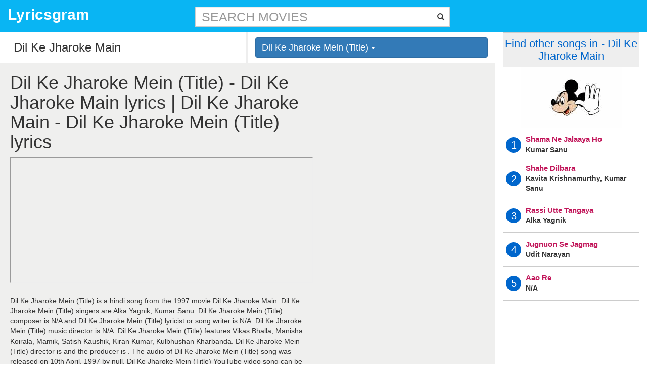

--- FILE ---
content_type: text/html; charset=UTF-8
request_url: http://www.lyricsgram.com/song/dil-ke-jharoke-mein--title-9293
body_size: 10734
content:
<!DOCTYPE html><html lang="en"><head><meta charset="utf-8"/>
<script>var __ezHttpConsent={setByCat:function(src,tagType,attributes,category,force,customSetScriptFn=null){var setScript=function(){if(force||window.ezTcfConsent[category]){if(typeof customSetScriptFn==='function'){customSetScriptFn();}else{var scriptElement=document.createElement(tagType);scriptElement.src=src;attributes.forEach(function(attr){for(var key in attr){if(attr.hasOwnProperty(key)){scriptElement.setAttribute(key,attr[key]);}}});var firstScript=document.getElementsByTagName(tagType)[0];firstScript.parentNode.insertBefore(scriptElement,firstScript);}}};if(force||(window.ezTcfConsent&&window.ezTcfConsent.loaded)){setScript();}else if(typeof getEzConsentData==="function"){getEzConsentData().then(function(ezTcfConsent){if(ezTcfConsent&&ezTcfConsent.loaded){setScript();}else{console.error("cannot get ez consent data");force=true;setScript();}});}else{force=true;setScript();console.error("getEzConsentData is not a function");}},};</script>
<script>var ezTcfConsent=window.ezTcfConsent?window.ezTcfConsent:{loaded:false,store_info:false,develop_and_improve_services:false,measure_ad_performance:false,measure_content_performance:false,select_basic_ads:false,create_ad_profile:false,select_personalized_ads:false,create_content_profile:false,select_personalized_content:false,understand_audiences:false,use_limited_data_to_select_content:false,};function getEzConsentData(){return new Promise(function(resolve){document.addEventListener("ezConsentEvent",function(event){var ezTcfConsent=event.detail.ezTcfConsent;resolve(ezTcfConsent);});});}</script>
<script>if(typeof _setEzCookies!=='function'){function _setEzCookies(ezConsentData){var cookies=window.ezCookieQueue;for(var i=0;i<cookies.length;i++){var cookie=cookies[i];if(ezConsentData&&ezConsentData.loaded&&ezConsentData[cookie.tcfCategory]){document.cookie=cookie.name+"="+cookie.value;}}}}
window.ezCookieQueue=window.ezCookieQueue||[];if(typeof addEzCookies!=='function'){function addEzCookies(arr){window.ezCookieQueue=[...window.ezCookieQueue,...arr];}}
addEzCookies([{name:"ezoab_198686",value:"mod138; Path=/; Domain=lyricsgram.com; Max-Age=7200",tcfCategory:"store_info",isEzoic:"true",},{name:"ezosuibasgeneris-1",value:"1928c76c-c363-4641-53aa-3e45dedc7769; Path=/; Domain=lyricsgram.com; Expires=Thu, 12 Nov 2026 07:24:10 UTC; Secure; SameSite=None",tcfCategory:"understand_audiences",isEzoic:"true",}]);if(window.ezTcfConsent&&window.ezTcfConsent.loaded){_setEzCookies(window.ezTcfConsent);}else if(typeof getEzConsentData==="function"){getEzConsentData().then(function(ezTcfConsent){if(ezTcfConsent&&ezTcfConsent.loaded){_setEzCookies(window.ezTcfConsent);}else{console.error("cannot get ez consent data");_setEzCookies(window.ezTcfConsent);}});}else{console.error("getEzConsentData is not a function");_setEzCookies(window.ezTcfConsent);}</script><script type="text/javascript" data-ezscrex='false' data-cfasync='false'>window._ezaq = Object.assign({"edge_cache_status":12,"edge_response_time":948,"url":"http://www.lyricsgram.com/song/dil-ke-jharoke-mein--title-9293"}, typeof window._ezaq !== "undefined" ? window._ezaq : {});</script><script type="text/javascript" data-ezscrex='false' data-cfasync='false'>window._ezaq = Object.assign({"ab_test_id":"mod138"}, typeof window._ezaq !== "undefined" ? window._ezaq : {});window.__ez=window.__ez||{};window.__ez.tf={"TTDAuction":"true"};</script><script type="text/javascript" data-ezscrex='false' data-cfasync='false'>window.ezDisableAds = true;</script>
<script data-ezscrex='false' data-cfasync='false' data-pagespeed-no-defer>var __ez=__ez||{};__ez.stms=Date.now();__ez.evt={};__ez.script={};__ez.ck=__ez.ck||{};__ez.template={};__ez.template.isOrig=true;__ez.queue=__ez.queue||function(){var e=0,i=0,t=[],n=!1,o=[],r=[],s=!0,a=function(e,i,n,o,r,s,a){var l=arguments.length>7&&void 0!==arguments[7]?arguments[7]:window,d=this;this.name=e,this.funcName=i,this.parameters=null===n?null:w(n)?n:[n],this.isBlock=o,this.blockedBy=r,this.deleteWhenComplete=s,this.isError=!1,this.isComplete=!1,this.isInitialized=!1,this.proceedIfError=a,this.fWindow=l,this.isTimeDelay=!1,this.process=function(){f("... func = "+e),d.isInitialized=!0,d.isComplete=!0,f("... func.apply: "+e);var i=d.funcName.split("."),n=null,o=this.fWindow||window;i.length>3||(n=3===i.length?o[i[0]][i[1]][i[2]]:2===i.length?o[i[0]][i[1]]:o[d.funcName]),null!=n&&n.apply(null,this.parameters),!0===d.deleteWhenComplete&&delete t[e],!0===d.isBlock&&(f("----- F'D: "+d.name),m())}},l=function(e,i,t,n,o,r,s){var a=arguments.length>7&&void 0!==arguments[7]?arguments[7]:window,l=this;this.name=e,this.path=i,this.async=o,this.defer=r,this.isBlock=t,this.blockedBy=n,this.isInitialized=!1,this.isError=!1,this.isComplete=!1,this.proceedIfError=s,this.fWindow=a,this.isTimeDelay=!1,this.isPath=function(e){return"/"===e[0]&&"/"!==e[1]},this.getSrc=function(e){return void 0!==window.__ezScriptHost&&this.isPath(e)&&"banger.js"!==this.name?window.__ezScriptHost+e:e},this.process=function(){l.isInitialized=!0,f("... file = "+e);var i=this.fWindow?this.fWindow.document:document,t=i.createElement("script");t.src=this.getSrc(this.path),!0===o?t.async=!0:!0===r&&(t.defer=!0),t.onerror=function(){var e={url:window.location.href,name:l.name,path:l.path,user_agent:window.navigator.userAgent};"undefined"!=typeof _ezaq&&(e.pageview_id=_ezaq.page_view_id);var i=encodeURIComponent(JSON.stringify(e)),t=new XMLHttpRequest;t.open("GET","//g.ezoic.net/ezqlog?d="+i,!0),t.send(),f("----- ERR'D: "+l.name),l.isError=!0,!0===l.isBlock&&m()},t.onreadystatechange=t.onload=function(){var e=t.readyState;f("----- F'D: "+l.name),e&&!/loaded|complete/.test(e)||(l.isComplete=!0,!0===l.isBlock&&m())},i.getElementsByTagName("head")[0].appendChild(t)}},d=function(e,i){this.name=e,this.path="",this.async=!1,this.defer=!1,this.isBlock=!1,this.blockedBy=[],this.isInitialized=!0,this.isError=!1,this.isComplete=i,this.proceedIfError=!1,this.isTimeDelay=!1,this.process=function(){}};function c(e,i,n,s,a,d,c,u,f){var m=new l(e,i,n,s,a,d,c,f);!0===u?o[e]=m:r[e]=m,t[e]=m,h(m)}function h(e){!0!==u(e)&&0!=s&&e.process()}function u(e){if(!0===e.isTimeDelay&&!1===n)return f(e.name+" blocked = TIME DELAY!"),!0;if(w(e.blockedBy))for(var i=0;i<e.blockedBy.length;i++){var o=e.blockedBy[i];if(!1===t.hasOwnProperty(o))return f(e.name+" blocked = "+o),!0;if(!0===e.proceedIfError&&!0===t[o].isError)return!1;if(!1===t[o].isComplete)return f(e.name+" blocked = "+o),!0}return!1}function f(e){var i=window.location.href,t=new RegExp("[?&]ezq=([^&#]*)","i").exec(i);"1"===(t?t[1]:null)&&console.debug(e)}function m(){++e>200||(f("let's go"),p(o),p(r))}function p(e){for(var i in e)if(!1!==e.hasOwnProperty(i)){var t=e[i];!0===t.isComplete||u(t)||!0===t.isInitialized||!0===t.isError?!0===t.isError?f(t.name+": error"):!0===t.isComplete?f(t.name+": complete already"):!0===t.isInitialized&&f(t.name+": initialized already"):t.process()}}function w(e){return"[object Array]"==Object.prototype.toString.call(e)}return window.addEventListener("load",(function(){setTimeout((function(){n=!0,f("TDELAY -----"),m()}),5e3)}),!1),{addFile:c,addFileOnce:function(e,i,n,o,r,s,a,l,d){t[e]||c(e,i,n,o,r,s,a,l,d)},addDelayFile:function(e,i){var n=new l(e,i,!1,[],!1,!1,!0);n.isTimeDelay=!0,f(e+" ...  FILE! TDELAY"),r[e]=n,t[e]=n,h(n)},addFunc:function(e,n,s,l,d,c,u,f,m,p){!0===c&&(e=e+"_"+i++);var w=new a(e,n,s,l,d,u,f,p);!0===m?o[e]=w:r[e]=w,t[e]=w,h(w)},addDelayFunc:function(e,i,n){var o=new a(e,i,n,!1,[],!0,!0);o.isTimeDelay=!0,f(e+" ...  FUNCTION! TDELAY"),r[e]=o,t[e]=o,h(o)},items:t,processAll:m,setallowLoad:function(e){s=e},markLoaded:function(e){if(e&&0!==e.length){if(e in t){var i=t[e];!0===i.isComplete?f(i.name+" "+e+": error loaded duplicate"):(i.isComplete=!0,i.isInitialized=!0)}else t[e]=new d(e,!0);f("markLoaded dummyfile: "+t[e].name)}},logWhatsBlocked:function(){for(var e in t)!1!==t.hasOwnProperty(e)&&u(t[e])}}}();__ez.evt.add=function(e,t,n){e.addEventListener?e.addEventListener(t,n,!1):e.attachEvent?e.attachEvent("on"+t,n):e["on"+t]=n()},__ez.evt.remove=function(e,t,n){e.removeEventListener?e.removeEventListener(t,n,!1):e.detachEvent?e.detachEvent("on"+t,n):delete e["on"+t]};__ez.script.add=function(e){var t=document.createElement("script");t.src=e,t.async=!0,t.type="text/javascript",document.getElementsByTagName("head")[0].appendChild(t)};__ez.dot=__ez.dot||{};__ez.queue.addFileOnce('/detroitchicago/boise.js', '/detroitchicago/boise.js?gcb=195-2&cb=5', true, [], true, false, true, false);__ez.queue.addFileOnce('/parsonsmaize/abilene.js', '/parsonsmaize/abilene.js?gcb=195-2&cb=dc112bb7ea', true, [], true, false, true, false);__ez.queue.addFileOnce('/parsonsmaize/mulvane.js', '/parsonsmaize/mulvane.js?gcb=195-2&cb=e75e48eec0', true, ['/parsonsmaize/abilene.js'], true, false, true, false);__ez.queue.addFileOnce('/detroitchicago/birmingham.js', '/detroitchicago/birmingham.js?gcb=195-2&cb=539c47377c', true, ['/parsonsmaize/abilene.js'], true, false, true, false);</script>
<script data-ezscrex="false" type="text/javascript" data-cfasync="false">window._ezaq = Object.assign({"ad_cache_level":0,"adpicker_placement_cnt":0,"ai_placeholder_cache_level":0,"ai_placeholder_placement_cnt":-1,"domain":"lyricsgram.com","domain_id":198686,"ezcache_level":1,"ezcache_skip_code":0,"has_bad_image":0,"has_bad_words":0,"is_sitespeed":0,"lt_cache_level":0,"response_size":37219,"response_size_orig":31366,"response_time_orig":940,"template_id":5,"url":"http://www.lyricsgram.com/song/dil-ke-jharoke-mein--title-9293","word_count":0,"worst_bad_word_level":0}, typeof window._ezaq !== "undefined" ? window._ezaq : {});__ez.queue.markLoaded('ezaqBaseReady');</script>
<script type='text/javascript' data-ezscrex='false' data-cfasync='false'>
window.ezAnalyticsStatic = true;

function analyticsAddScript(script) {
	var ezDynamic = document.createElement('script');
	ezDynamic.type = 'text/javascript';
	ezDynamic.innerHTML = script;
	document.head.appendChild(ezDynamic);
}
function getCookiesWithPrefix() {
    var allCookies = document.cookie.split(';');
    var cookiesWithPrefix = {};

    for (var i = 0; i < allCookies.length; i++) {
        var cookie = allCookies[i].trim();

        for (var j = 0; j < arguments.length; j++) {
            var prefix = arguments[j];
            if (cookie.indexOf(prefix) === 0) {
                var cookieParts = cookie.split('=');
                var cookieName = cookieParts[0];
                var cookieValue = cookieParts.slice(1).join('=');
                cookiesWithPrefix[cookieName] = decodeURIComponent(cookieValue);
                break; // Once matched, no need to check other prefixes
            }
        }
    }

    return cookiesWithPrefix;
}
function productAnalytics() {
	var d = {"pr":[6],"omd5":"4471e6f9ae4ef950f3bde9c6c8f124f1","nar":"risk score"};
	d.u = _ezaq.url;
	d.p = _ezaq.page_view_id;
	d.v = _ezaq.visit_uuid;
	d.ab = _ezaq.ab_test_id;
	d.e = JSON.stringify(_ezaq);
	d.ref = document.referrer;
	d.c = getCookiesWithPrefix('active_template', 'ez', 'lp_');
	if(typeof ez_utmParams !== 'undefined') {
		d.utm = ez_utmParams;
	}

	var dataText = JSON.stringify(d);
	var xhr = new XMLHttpRequest();
	xhr.open('POST','/ezais/analytics?cb=1', true);
	xhr.onload = function () {
		if (xhr.status!=200) {
            return;
		}

        if(document.readyState !== 'loading') {
            analyticsAddScript(xhr.response);
            return;
        }

        var eventFunc = function() {
            if(document.readyState === 'loading') {
                return;
            }
            document.removeEventListener('readystatechange', eventFunc, false);
            analyticsAddScript(xhr.response);
        };

        document.addEventListener('readystatechange', eventFunc, false);
	};
	xhr.setRequestHeader('Content-Type','text/plain');
	xhr.send(dataText);
}
__ez.queue.addFunc("productAnalytics", "productAnalytics", null, true, ['ezaqBaseReady'], false, false, false, true);
</script><base href="http://www.lyricsgram.com/song/dil-ke-jharoke-mein--title-9293"/>
    
    <meta http-equiv="X-UA-Compatible" content="IE=edge"/>
    <meta name="viewport" content="width=device-width, initial-scale=1"/>
    <meta name="description" content=""/>
    <meta name="author" content=""/>
    <title>Dil Ke Jharoke Mein (Title) Lyrics   | Dil Ke Jharoke Mein (Title) Dil Ke Jharoke Main lyrics | lyricsgram.com</title>
   <!-- Bootstrap Core CSS -->
   <link href="/css/bootstrap.min.css" rel="stylesheet"/>
   
   <!-- Custom Fonts -->
   <link href="/css/font-awesome.min.css" rel="stylesheet" type="text/css"/>

 <!-- Custom CSS -->
   <link href="/css/custom.css" rel="stylesheet"/>

   <!-- HTML5 Shim and Respond.js IE8 support of HTML5 elements and media queries -->
   <!-- WARNING: Respond.js doesn't work if you view the page via file:// -->
   <!--[if lt IE 9]>
       <script src="https://oss.maxcdn.com/libs/html5shiv/3.7.0/html5shiv.js"></script>
       <script src="https://oss.maxcdn.com/libs/respond.js/1.4.2/respond.min.js"></script>
   <![endif]-->
   <script async="" src="//pagead2.googlesyndication.com/pagead/js/adsbygoogle.js"></script><link rel='canonical' href='http://www.lyricsgram.com/song/dil-ke-jharoke-mein--title-9293' />
<script type='text/javascript'>
var ezoTemplate = 'orig_site';
var ezouid = '1';
var ezoFormfactor = '1';
</script><script data-ezscrex="false" type='text/javascript'>
var soc_app_id = '0';
var did = 198686;
var ezdomain = 'lyricsgram.com';
var ezoicSearchable = 1;
</script></head>
<body>
    <div id="wrapper">
        <!-- Navigation -->
<nav class="navbar navbar-default navbar-static-top" role="navigation" style="margin-bottom: 0">
	<div class="navbar-header">
			<button type="button" class="navbar-toggle" data-toggle="collapse" data-target=".navbar-collapse">
					<span class="sr-only">Toggle navigation</span>
					<span class="icon-bar"></span>
					<span class="icon-bar"></span>
					<span class="icon-bar"></span>
			</button>
			<a class="navbar-brand" href="/"><div class="logo-title">Lyricsgram</div></a>
	</div>
	<!-- /.navbar-header -->
<div class="sidebar-search col-xs-12 col-sm-5 col-sm-push-2">
<div class="custom-search-form">
<input type="text" class="top-search form-control" placeholder="SEARCH MOVIES"/>
	<span class="glyphicon glyphicon-search"></span>
</div>
<!-- /input-group -->
	</div>
</nav>
        <div class="container">
            <div class="row">
                <div class="col-xs-12 col-sm-8 left-block">
                    <div class="row">
                        <div class="col-xs-12 col-sm-6 grey-right-border">
                            <div id="remote">
                                <input class="typeahead" type="text" placeholder="Type Movie Name..." value="Dil Ke Jharoke Main"/>
                            </div>
                        </div>
                        <div class="col-xs-12 col-sm-6 grey-left-border">
                                                        <div class="dropdown">
                                <button class="btn btn-primary dropdown-toggle" type="button" data-toggle="dropdown">Dil Ke Jharoke Mein (Title)                                <span class="caret"></span></button>
                                <ul class="dropdown-menu">
                                                                        <li><a href="/song/shama-ne-jalaaya-ho-9288">Shama Ne Jalaaya Ho</a></li>
                                                                        <li><a href="/song/shahe-dilbara-9289">Shahe Dilbara</a></li>
                                                                        <li><a href="/song/rassi-utte-tangaya-9290">Rassi Utte Tangaya</a></li>
                                                                        <li><a href="/song/jugnuon-se-jagmag-9291">Jugnuon Se Jagmag</a></li>
                                                                        <li><a href="/song/aao-re-9292">Aao Re</a></li>
                                                                        <li><a href="/song/dil-ke-jharoke-mein--title-9293">Dil Ke Jharoke Mein (Title)</a></li>
                                                                    </ul>
                            </div>
                        </div>
                        <!-- /.col-lg-12 -->
                    </div>
                    <div class="row content-area">

                        <div class="col-sm-8 left-video-section">
                            <div class="row">
                                <h1>Dil Ke Jharoke Mein (Title) - Dil Ke Jharoke Main lyrics | Dil Ke Jharoke Main - Dil Ke Jharoke Mein (Title) lyrics</h1>
                                <div class="video-player">
                                    <iframe width="100%" height="250px" src="https://www.youtube.com/embed/RIwNzuIFjos?rel=0&amp;start=0&amp;end=383"></iframe>
                                </div>
                                <div class="row">
                                    <div class="col-xs-12 song-descr">
                                        Dil Ke Jharoke Mein (Title) is a hindi song from the 1997 movie Dil Ke Jharoke Main. Dil Ke Jharoke Mein (Title) 
                                                                                singers are Alka Yagnik, Kumar Sanu. 
                                        Dil Ke Jharoke Mein (Title) composer is N/A and Dil Ke Jharoke Mein (Title) lyricist or song writer is N/A. Dil Ke Jharoke Mein (Title) music director is N/A. Dil Ke Jharoke Mein (Title) features Vikas Bhalla, Manisha Koirala, Mamik, Satish Kaushik, Kiran Kumar, Kulbhushan Kharbanda. Dil Ke Jharoke Mein (Title) director is  and the producer is . The audio of Dil Ke Jharoke Mein (Title) song was released on 10th April, 1997 by null. Dil Ke Jharoke Mein (Title) YouTube video song can be watched above.
                                        <p></p>
                                    </div>
                                </div>    
                                <div class="video-player-content">       
                                <ins class="adsbygoogle" style="display:block" data-ad-client="ca-pub-2341146918822347" data-ad-slot="9205558990" data-ad-format="auto"></ins>
                                <script>
                                (adsbygoogle = window.adsbygoogle || []).push({});
                                </script>                             	
                                    <ul class="nav nav-tabs" role="tablist">
                                        <li role="presentation" class="active"><a href="http://www.lyricsgram.com/song/dil-ke-jharoke-mein--title-9293" aria-controls="English" role="tab">ENGLISH</a></li>
                                        <li role="presentation" class=""><a href="http://hindi.lyricsgram.com/song/dil-ke-jharoke-mein--title-9293" aria-controls="Hindi" role="tab">HINDI</a></li>
                                    </ul>
                                    <!-- Tab panes -->
                                    <div class="tab-content">
                                        <div role="tabpanel" class="tab-pane active" id="english">
											<script>
											const song = 'Dil Ke Jharoke Mein (Title)';
											const singers = 'Alka Yagnik, Kumar Sanu';
											const artist = singers && singers.split(',')[0];
											function iOS() {
											  return [
												'iPad Simulator',
												'iPhone Simulator',
												'iPod Simulator',
												'iPad',
												'iPhone',
												'iPod'
											  ].includes(navigator.platform)
											  // iPad on iOS 13 detection
											  // || (navigator.userAgent.includes("Mac") && "ontouchend" in document)
											}
											/* TFP - lyricsgram.com - Above */
											if(iOS()) {
												(function() {
													var opts = {
														artist,
														song,
														adunit_id: 100003878,
														div_id: "cf_async_" + Math.floor((Math.random() * 999999999))
													};
													
													document.write('<div id="'+opts.div_id+'"></div>');var c=function(){cf.showAsyncAd(opts)};if(typeof window.cf !== 'undefined')c();else{cf_async=!0;var r=document.createElement("script"),s=document.getElementsByTagName("script")[0];r.async=!0;r.src="//srv.clickfuse.com/showads/showad.js";r.readyState?r.onreadystatechange=function(){if("loaded"==r.readyState||"complete"==r.readyState)r.onreadystatechange=null,c()}:r.onload=c;s.parentNode.insertBefore(r,s)};
													
												})();
											}
											</script>
                                            <div class="lyric-text">
											<blockquote><br/>
 <p>Saathiya beliya saathiya beliya<br/> Aaja aaja aaja aaja<br/> Dil ke jharoke mein aaja<br/> Chanda sa mukhada dikha ja<br/> Dil ke jharoke mein aaja<br/> Chanda sa mukhada dikha ja<br/> Rut yahi pyaar ki hai<br/> Dilabar yaar ki hai<br/> Sunane ki ek baat hai<br/> Aaja saathiya beliya</p> <br/>
 <p>Dil ke jharoke mein aaja<br/> Chanda sa mukhada dikha ja<br/> Dil ke jharoke mein aaja<br/> Chanda sa mukhada dikha ja<br/> Rut yahi pyaar ki hai<br/> Dilabar yaar ki hai<br/> Sunane ki ek baat hai<br/> Aaja saathiya beliya</p> <br/>
 <p>Ab to aaja pukaarein<br/> Tujhe pyaar ki vaadiyaan<br/> Ab to aaja pukaarein<br/> Tujhe pyaar ki vaadiyaan<br/> Har tamanna meri raah<br/> Dekhe teri jaan e jaan<br/> Bekaraar hai intazaar mein<br/> Is dil ki viraaniyaan<br/> Dil ke jharoke mein aaja<br/> Chanda sa mukhada dikha ja<br/> Dil ke jharoke mein aaja<br/> Chanda sa mukhada dikha ja<br/> Rut yahi pyaar ki hai<br/> Dilabar yaar ki hai<br/> Sunane ki ek baat hai<br/> Aaja saathiya beliya</p> <br/>
 <p>Kho gaya bachapana<br/> Aa rahe hain javaani ke din<br/> Kho gaya bachapana<br/> Aa rahe hain javaani ke din<br/> Dekho na laaye hamako<br/> Kahaan zindagaani ke din<br/> Aur na jaane kya aage dikhalaayein<br/> Teri meharabaaniyaan<br/> Dil ke jharoke mein aaja<br/> Chanda sa mukhada dikha ja<br/> Dil ke jharoke mein aaja<br/> Chanda sa mukhada dikha ja<br/> Rut yahi pyaar ki hai<br/> Dilabar yaar ki hai<br/> Sunane ki ek baat hai<br/> Aaja saathiya beliya</p> <br/>
 <p>Dil ke jharoke mein aaja<br/> Chanda sa mukhada dikha ja<br/> Rut yahi pyaar ki hai<br/> Dilabar yaar ki hai<br/> Sunane ki ek baat hai<br/> Aaja saathiya beliya<br/> Saathiya beliya.</p><br/>
</blockquote>                                            </div>
											<script>
											/* TFP - lyricsgram.com - Below */
											if(iOS()) {
												(function() {
													var opts = {
														artist,
														song,
														adunit_id: 100003879,
														div_id: "cf_async_" + Math.floor((Math.random() * 999999999))
													};
													document.write('<div id="'+opts.div_id+'"></div>');var c=function(){cf.showAsyncAd(opts)};if(typeof window.cf !== 'undefined')c();else{cf_async=!0;var r=document.createElement("script"),s=document.getElementsByTagName("script")[0];r.async=!0;r.src="//srv.clickfuse.com/showads/showad.js";r.readyState?r.onreadystatechange=function(){if("loaded"==r.readyState||"complete"==r.readyState)r.onreadystatechange=null,c()}:r.onload=c;s.parentNode.insertBefore(r,s)};
												})();
											}
											</script>
                                            <hr/>
                                            <div class="row">
                                                <div class="col-xs-12 col-sm-6">
                                                    <div class="row-item">Movie/album: <span class="item-value"><a href="/movie/dil-ke-jharoke-main">Dil Ke Jharoke Main</a></span></div>
                                                    <div class="row-item">Singers: <span class="item-value">Alka Yagnik, Kumar Sanu</span></div>
                                                    <div class="row-item">Song Lyricists: <span class="item-value">N/A</span></div>
                                                    <div class="row-item">Music Composer: <span class="item-value">N/A</span></div>
                                                </div>
                                                <div class="col-xs-12 col-sm-6">
                                                    <div class="row-item">Music Director: <span class="item-value">N/A</span></div>
                                                    <div class="row-item">Music Label: <span class="item-value">null</span></div>
                                                    <div class="row-item">Starring: <span class="item-value">Vikas Bhalla, Manisha Koirala, Mamik, Satish Kaushik, Kiran Kumar, Kulbhushan Kharbanda</span></div>
                                                    <div class="row-item">Release on: <span class="item-value">10th April, 1997</span></div>
                                                </div>
                                            </div>
											                                        </div>
										
                                       
                                    </div>
                                </div>

                            </div>
                            <div class="row video-card">
                                <div>
                                    <h2 class="carousel-card-heading">Dil Ke Jharoke Mein (Title) facts </h2>
                                    <ins class="adsbygoogle" style="display:block" data-ad-client="ca-pub-2341146918822347" data-ad-slot="9205558990" data-ad-format="auto"></ins>
                                    <script>
                                    (adsbygoogle = window.adsbygoogle || []).push({});
                                    </script>
                                </div>
                                <div class="col-xs-12 video-card-content">
                                    <div class="song-title">
                                    <div class="title">
                                    1. Who is the music director of the song Dil Ke Jharoke Mein (Title)                                    </div>
                                    <div class="subtitle">
                                    <strong>Ans: </strong>Dil Ke Jharoke Mein (Title) song music director is N/A                                    </div>
                                    </div>
                                </div>
                                <div class="col-xs-12 video-card-content">
                                    <div class="song-title">
                                    <div class="title">
                                    2. Who is/are the singer/singers of the song Dil Ke Jharoke Mein (Title)                                    </div>
                                    <div class="subtitle">
                                    <strong>Ans: </strong>Dil Ke Jharoke Mein (Title) song singers are Alka Yagnik, Kumar Sanu                                    </div>
                                    </div>
                                </div>
                                <div class="col-xs-12 video-card-content">
                                    <div class="song-title">
                                    <div class="title">
                                    3. Who is the Composer of the song Dil Ke Jharoke Mein (Title)                                    </div>
                                    <div class="subtitle">
                                    <strong>Ans: </strong>Dil Ke Jharoke Mein (Title) song composer is N/A                                    </div>
                                    </div>
                                </div>
                                <div class="col-xs-12 video-card-content">
                                    <div class="song-title">
                                    <div class="title">
                                    4. Who is the Lyricist of the song Dil Ke Jharoke Mein (Title)                                    </div>
                                    <div class="subtitle">
                                    <strong>Ans: </strong>Dil Ke Jharoke Mein (Title) song lyricist is N/A                                    </div>
                                    </div>
                                </div>
                                <div class="col-xs-12 video-card-content">
                                    <div class="song-title">
                                    <div class="title">
                                    5. What is the movie of the song Dil Ke Jharoke Mein (Title)                                    </div>
                                    <div class="subtitle">
                                    <strong>Ans: </strong>Dil Ke Jharoke Mein (Title) song is from Dil Ke Jharoke Main                                    </div>
                                    </div>
                                </div>
                                <div class="col-xs-12 video-card-content">
                                    <div class="song-title">
                                    <div class="title">
                                    6. Who wrote the song Dil Ke Jharoke Mein (Title)                                    </div>
                                    <div class="subtitle">
                                    <strong>Ans: </strong>Dil Ke Jharoke Mein (Title) song is written by N/A                                    </div>
                                    </div>
                                </div>
                            </div>
                            
                            <div class="row carousel-row">
                                <div class="video-card">
                                    <h2 class="carousel-card-heading">RELATED SONGS</h2>
                                    <ins class="adsbygoogle" style="display:block" data-ad-client="ca-pub-2341146918822347" data-ad-slot="9205558990" data-ad-format="auto"></ins>
                                    <script>
                                    (adsbygoogle = window.adsbygoogle || []).push({});
                                    </script>
                                    <div class="row">
                                    										<div class="col-md-4 col-sm-6 col-xs-12">
                                        <div class="video-card-content">
											<div class="song-title">
												<a href="/song/chhule-chhule-20434"><div class="title">Chhule Chhule</div></a><a href="/movie/mahaanta"><div class="subtitle">Mahaanta</div></a>
											</div>  
                                        </div>
										</div>      
                                    										<div class="col-md-4 col-sm-6 col-xs-12">
                                        <div class="video-card-content">
											<div class="song-title">
												<a href="/song/naa-ho-kal-jab-saari-19781"><div class="title">Naa Ho Kal Jab Saari</div></a><a href="/movie/love-birds"><div class="subtitle">Love Birds</div></a>
											</div>  
                                        </div>
										</div>      
                                    										<div class="col-md-4 col-sm-6 col-xs-12">
                                        <div class="video-card-content">
											<div class="song-title">
												<a href="/song/sab-kehte-hain-2808"><div class="title">Sab Kehte Hain</div></a><a href="/movie/ankhon-mein-tum-ho"><div class="subtitle">Ankhon Mein Tum Ho</div></a>
											</div>  
                                        </div>
										</div>      
                                    										<div class="col-md-4 col-sm-6 col-xs-12">
                                        <div class="video-card-content">
											<div class="song-title">
												<a href="/song/strawberry-aankhein-29310"><div class="title">Strawberry Aankhein</div></a><a href="/movie/sapnay"><div class="subtitle">Sapnay</div></a>
											</div>  
                                        </div>
										</div>      
                                    										<div class="col-md-4 col-sm-6 col-xs-12">
                                        <div class="video-card-content">
											<div class="song-title">
												<a href="/song/kya-roop-hai-tera-27199"><div class="title">Kya Roop Hai Tera</div></a><a href="/movie/raja-ki-ayegi-baraat"><div class="subtitle">Raja Ki Ayegi Baraat</div></a>
											</div>  
                                        </div>
										</div>      
                                    										<div class="col-md-4 col-sm-6 col-xs-12">
                                        <div class="video-card-content">
											<div class="song-title">
												<a href="/song/tu-maange-dil-main-de-doon-jaan-1653"><div class="title">Tu Maange Dil Main De Doon Jaan</div></a><a href="/movie/aflatoon"><div class="subtitle">Aflatoon</div></a>
											</div>  
                                        </div>
										</div>      
                                    										<div class="col-md-4 col-sm-6 col-xs-12">
                                        <div class="video-card-content">
											<div class="song-title">
												<a href="/song/duniya-mein-aaye-16618"><div class="title">Duniya Mein Aaye</div></a><a href="/movie/judwaa"><div class="subtitle">Judwaa</div></a>
											</div>  
                                        </div>
										</div>      
                                    										<div class="col-md-4 col-sm-6 col-xs-12">
                                        <div class="video-card-content">
											<div class="song-title">
												<a href="/song/jhootho-jhoothi-28366"><div class="title">Jhootho Jhoothi</div></a><a href="/movie/saat-rang-ke-sapne"><div class="subtitle">Saat Rang Ke Sapne</div></a>
											</div>  
                                        </div>
										</div>      
                                    										<div class="col-md-4 col-sm-6 col-xs-12">
                                        <div class="video-card-content">
											<div class="song-title">
												<a href="/song/husna-tumhara-kya-lagata-hai-5421"><div class="title">Husna Tumhara Kya Lagata Hai</div></a><a href="/movie/bhai"><div class="subtitle">Bhai</div></a>
											</div>  
                                        </div>
										</div>      
                                    										<div class="col-md-4 col-sm-6 col-xs-12">
                                        <div class="video-card-content">
											<div class="song-title">
												<a href="/song/meri-jaan-12640"><div class="title">Meri Jaan</div></a><a href="/movie/gudia"><div class="subtitle">Gudia</div></a>
											</div>  
                                        </div>
										</div>      
                                    										<div class="col-md-4 col-sm-6 col-xs-12">
                                        <div class="video-card-content">
											<div class="song-title">
												<a href="/song/ho-mubarak-tujhe-12342"><div class="title">Ho Mubarak Tujhe</div></a><a href="/movie/ghulam-e-musthafa"><div class="subtitle">Ghulam-E-Musthafa</div></a>
											</div>  
                                        </div>
										</div>      
                                    										<div class="col-md-4 col-sm-6 col-xs-12">
                                        <div class="video-card-content">
											<div class="song-title">
												<a href="/song/hamre-deshva-ki-burai-22752"><div class="title">Hamre Deshva Ki Burai</div></a><a href="/movie/mrityudaata"><div class="subtitle">Mrityudaata</div></a>
											</div>  
                                        </div>
										</div>      
                                       
                                    </div>
                                    
                                </div>
                                
                            </div>
                            <div class="row subscription-row">                                
                                <div class="subscription-form">
                                    <input type="text" class="form-control" placeholder="EMAIL ADDRESS"/>
                                    <button class="btn btn-default search-btn" type="button">
                                            SIGN UP
                                    </button>
                                </div>
                            </div>
                        </div>
						
                        <div class="col-sm-4 right-block">
                            <ins class="adsbygoogle" style="display:block" data-ad-client="ca-pub-2341146918822347" data-ad-slot="9205558990" data-ad-format="auto"></ins>
                            <script>
                            (adsbygoogle = window.adsbygoogle || []).push({});
                            </script>
                            <div class="MRT20">
                            <ins class="adsbygoogle" style="display:block" data-ad-client="ca-pub-2341146918822347" data-ad-slot="9205558990" data-ad-format="auto"></ins>
                            <script>
                            (adsbygoogle = window.adsbygoogle || []).push({});
                            </script>
                            </div>
						</div>
                    </div>
                    <!-- /.row -->
                </div>
                <div class="col-sm-4 right-section">
                    <div class="col-sm-12 video-card blue-box">                                
                        <div class="row heading">
                            <h2 class="video-card-heading">Find other songs in - Dil Ke Jharoke Main</h2>
                            <img src="/images/mickey.gif"/>
                        </div>
                                                    <div class="row">
                                <div class="song-number">
                                    <div class="numberCircle">
                                        1                                    </div>
                                </div>
                                <div class="song-title">
                                    <a href="/song/shama-ne-jalaaya-ho-9288">Shama Ne Jalaaya Ho</a>
                                    <p>Kumar Sanu</p>
                                </div>           
                            </div>  
                                                        <div class="row">
                                <div class="song-number">
                                    <div class="numberCircle">
                                        2                                    </div>
                                </div>
                                <div class="song-title">
                                    <a href="/song/shahe-dilbara-9289">Shahe Dilbara</a>
                                    <p>Kavita Krishnamurthy, Kumar Sanu</p>
                                </div>           
                            </div>  
                                                        <div class="row">
                                <div class="song-number">
                                    <div class="numberCircle">
                                        3                                    </div>
                                </div>
                                <div class="song-title">
                                    <a href="/song/rassi-utte-tangaya-9290">Rassi Utte Tangaya</a>
                                    <p>Alka Yagnik</p>
                                </div>           
                            </div>  
                                                        <div class="row">
                                <div class="song-number">
                                    <div class="numberCircle">
                                        4                                    </div>
                                </div>
                                <div class="song-title">
                                    <a href="/song/jugnuon-se-jagmag-9291">Jugnuon Se Jagmag</a>
                                    <p>Udit Narayan</p>
                                </div>           
                            </div>  
                                                        <div class="row">
                                <div class="song-number">
                                    <div class="numberCircle">
                                        5                                    </div>
                                </div>
                                <div class="song-title">
                                    <a href="/song/aao-re-9292">Aao Re</a>
                                    <p>N/A</p>
                                </div>           
                            </div>  
                                                </div>
                </div>
            </div>
        </div>
        <!-- /#page-wrapper -->

    </div>
    <!-- /#wrapper -->

    <!-- jQuery -->
    <ins class="adsbygoogle" style="display:block" data-ad-client="ca-pub-2341146918822347" data-ad-slot="9205558990" data-ad-format="auto"></ins>
<script>
(adsbygoogle = window.adsbygoogle || []).push({});
</script>
    <!-- jQuery -->
    <script src="/js/jquery.min.js"></script>

    <!-- Bootstrap Core JavaScript -->
    <script src="/js/bootstrap.min.js"></script>

    <script src="/js/typeahead.bundle.js"></script>
    <script>

    var bestPictures = new Bloodhound({
        datumTokenizer: Bloodhound.tokenizers.obj.whitespace('value'),
        queryTokenizer: Bloodhound.tokenizers.whitespace,
        /*
        prefetch: '../data/films/post_1960.json',
        */
        remote: {
            url: '/getMovieName.php?q=%QUERY',
            wildcard: '%QUERY'
        }
    });
    $('#remote .typeahead, .top-search').typeahead(null, {
        name: 'movie-search',
        display: 'value',
        source: bestPictures
    });
    $('.typeahead.tt-input, .top-search.tt-input').on('typeahead:selected', function (e, obj) {
        window.location = '/movie/'+ obj.url;
    });
    
    </script>
	
	<!-- Global Site Tag (gtag.js) - Google Analytics -->
<script async="" src="https://www.googletagmanager.com/gtag/js?id=UA-98762911-3"></script>
<script>
  window.dataLayer = window.dataLayer || [];
  function gtag(){dataLayer.push(arguments)};
  gtag('js', new Date());

  gtag('config', 'UA-98762911-3');
</script>    <script>
    $(document).ready(function() {  
        var prevVal = '';
	  $(window).scroll(function () {
        //console.log($(window).scrollTop())
		if ($(window).scrollTop() > 145) {
		  $('.right-section').addClass('navbar-fixed');
		}
		if ($(window).scrollTop() < 146) {
		  $('.right-section').removeClass('navbar-fixed');
		}
	  });
     
        $('.typeahead').focusin(function(){
            prevVal = $(this).val('');
        });

        $('.typeahead').focusout(function(){
            $(this).val(prevVal);
        });

	});
    </script>


<script data-cfasync="false">function _emitEzConsentEvent(){var customEvent=new CustomEvent("ezConsentEvent",{detail:{ezTcfConsent:window.ezTcfConsent},bubbles:true,cancelable:true,});document.dispatchEvent(customEvent);}
(function(window,document){function _setAllEzConsentTrue(){window.ezTcfConsent.loaded=true;window.ezTcfConsent.store_info=true;window.ezTcfConsent.develop_and_improve_services=true;window.ezTcfConsent.measure_ad_performance=true;window.ezTcfConsent.measure_content_performance=true;window.ezTcfConsent.select_basic_ads=true;window.ezTcfConsent.create_ad_profile=true;window.ezTcfConsent.select_personalized_ads=true;window.ezTcfConsent.create_content_profile=true;window.ezTcfConsent.select_personalized_content=true;window.ezTcfConsent.understand_audiences=true;window.ezTcfConsent.use_limited_data_to_select_content=true;window.ezTcfConsent.select_personalized_content=true;}
function _clearEzConsentCookie(){document.cookie="ezCMPCookieConsent=tcf2;Domain=.lyricsgram.com;Path=/;expires=Thu, 01 Jan 1970 00:00:00 GMT";}
_clearEzConsentCookie();if(typeof window.__tcfapi!=="undefined"){window.ezgconsent=false;var amazonHasRun=false;function _ezAllowed(tcdata,purpose){return(tcdata.purpose.consents[purpose]||tcdata.purpose.legitimateInterests[purpose]);}
function _handleConsentDecision(tcdata){window.ezTcfConsent.loaded=true;if(!tcdata.vendor.consents["347"]&&!tcdata.vendor.legitimateInterests["347"]){window._emitEzConsentEvent();return;}
window.ezTcfConsent.store_info=_ezAllowed(tcdata,"1");window.ezTcfConsent.develop_and_improve_services=_ezAllowed(tcdata,"10");window.ezTcfConsent.measure_content_performance=_ezAllowed(tcdata,"8");window.ezTcfConsent.select_basic_ads=_ezAllowed(tcdata,"2");window.ezTcfConsent.create_ad_profile=_ezAllowed(tcdata,"3");window.ezTcfConsent.select_personalized_ads=_ezAllowed(tcdata,"4");window.ezTcfConsent.create_content_profile=_ezAllowed(tcdata,"5");window.ezTcfConsent.measure_ad_performance=_ezAllowed(tcdata,"7");window.ezTcfConsent.use_limited_data_to_select_content=_ezAllowed(tcdata,"11");window.ezTcfConsent.select_personalized_content=_ezAllowed(tcdata,"6");window.ezTcfConsent.understand_audiences=_ezAllowed(tcdata,"9");window._emitEzConsentEvent();}
function _handleGoogleConsentV2(tcdata){if(!tcdata||!tcdata.purpose||!tcdata.purpose.consents){return;}
var googConsentV2={};if(tcdata.purpose.consents[1]){googConsentV2.ad_storage='granted';googConsentV2.analytics_storage='granted';}
if(tcdata.purpose.consents[3]&&tcdata.purpose.consents[4]){googConsentV2.ad_personalization='granted';}
if(tcdata.purpose.consents[1]&&tcdata.purpose.consents[7]){googConsentV2.ad_user_data='granted';}
if(googConsentV2.analytics_storage=='denied'){gtag('set','url_passthrough',true);}
gtag('consent','update',googConsentV2);}
__tcfapi("addEventListener",2,function(tcdata,success){if(!success||!tcdata){window._emitEzConsentEvent();return;}
if(!tcdata.gdprApplies){_setAllEzConsentTrue();window._emitEzConsentEvent();return;}
if(tcdata.eventStatus==="useractioncomplete"||tcdata.eventStatus==="tcloaded"){if(typeof gtag!='undefined'){_handleGoogleConsentV2(tcdata);}
_handleConsentDecision(tcdata);if(tcdata.purpose.consents["1"]===true&&tcdata.vendor.consents["755"]!==false){window.ezgconsent=true;(adsbygoogle=window.adsbygoogle||[]).pauseAdRequests=0;}
if(window.__ezconsent){__ezconsent.setEzoicConsentSettings(ezConsentCategories);}
__tcfapi("removeEventListener",2,function(success){return null;},tcdata.listenerId);if(!(tcdata.purpose.consents["1"]===true&&_ezAllowed(tcdata,"2")&&_ezAllowed(tcdata,"3")&&_ezAllowed(tcdata,"4"))){if(typeof __ez=="object"&&typeof __ez.bit=="object"&&typeof window["_ezaq"]=="object"&&typeof window["_ezaq"]["page_view_id"]=="string"){__ez.bit.Add(window["_ezaq"]["page_view_id"],[new __ezDotData("non_personalized_ads",true),]);}}}});}else{_setAllEzConsentTrue();window._emitEzConsentEvent();}})(window,document);</script><script defer src="https://static.cloudflareinsights.com/beacon.min.js/vcd15cbe7772f49c399c6a5babf22c1241717689176015" integrity="sha512-ZpsOmlRQV6y907TI0dKBHq9Md29nnaEIPlkf84rnaERnq6zvWvPUqr2ft8M1aS28oN72PdrCzSjY4U6VaAw1EQ==" data-cf-beacon='{"version":"2024.11.0","token":"ce6014c76b724f5db7b08672d4e94f45","r":1,"server_timing":{"name":{"cfCacheStatus":true,"cfEdge":true,"cfExtPri":true,"cfL4":true,"cfOrigin":true,"cfSpeedBrain":true},"location_startswith":null}}' crossorigin="anonymous"></script>
</body></html>

--- FILE ---
content_type: text/html; charset=utf-8
request_url: https://www.google.com/recaptcha/api2/aframe
body_size: 268
content:
<!DOCTYPE HTML><html><head><meta http-equiv="content-type" content="text/html; charset=UTF-8"></head><body><script nonce="Cl2h9F4qZERH9wJOdvSMEA">/** Anti-fraud and anti-abuse applications only. See google.com/recaptcha */ try{var clients={'sodar':'https://pagead2.googlesyndication.com/pagead/sodar?'};window.addEventListener("message",function(a){try{if(a.source===window.parent){var b=JSON.parse(a.data);var c=clients[b['id']];if(c){var d=document.createElement('img');d.src=c+b['params']+'&rc='+(localStorage.getItem("rc::a")?sessionStorage.getItem("rc::b"):"");window.document.body.appendChild(d);sessionStorage.setItem("rc::e",parseInt(sessionStorage.getItem("rc::e")||0)+1);localStorage.setItem("rc::h",'1762932270329');}}}catch(b){}});window.parent.postMessage("_grecaptcha_ready", "*");}catch(b){}</script></body></html>

--- FILE ---
content_type: text/css
request_url: http://www.lyricsgram.com/css/custom.css
body_size: 2310
content:
.logo-title {
    /*
    background: url('../images/logo.png');
    */
    width: 128px;
    height: 43px;
    vertical-align: top;
    display: inline-block;
    margin-top: -5px;
    color: #FFF;
    font-size: 30px;
    padding-top: 9px;
    font-weight: 800;
}
.navbar-default {
    background-color: #09B5F3;
    height: 64px;
}
.custom-search-form {
    margin-top: 13px;
}

.custom-search-form input[type='text'] {
    height: 40px;
    border-radius: 0px;
}
.custom-search-form .glyphicon-search {
    position: absolute;
    right: 26px;
    top: 26px;
}
.song-title, .movie-title {
    font-weight: bold;
    color: #57A9C7;
    width: 80%;
    display: inline-block;
}
.pink-button, .pink-button:hover {
    background-color: #F7538F;
    border-radius: 20px;
    padding: 10px 30px;
    color: #FFE7F9;
    margin-top: 12px;
    margin-right: 30px;
}
.grey-right-border {
    border-right: 4px solid #EEE;
}
.left-block .dropdown {
    margin-top: 10px;
}
.content-area {
    background-color: #EFEFEE;
    padding-top: 20px;
    padding-right: 10px;
    padding-left: 20px;
}
.video-card {
    margin-bottom: 15px;
}
.video-card.blue-box {
    border: 1px solid #CCC;
    background-color: #FFF;
}
.video-card.blue-box .video-card-heading {
    background-color: #EEE;
    margin: 0px;
    padding: 10px 2px;
    color: #0066CC;
}
.video-card.blue-box .heading {
    text-align: center;
}
.video-card.blue-box .row {
    border-bottom: 1px solid #CCC;
}
.video-card.blue-box .row:last-child {
    border-bottom: 0px;
}
.carousel-row .video-card {
    /*
    margin: 0px 30px;
    width: calc(100% - 60px);
    */
}
.subscription-row {
    background-color: #09B5F3;
    padding: 30px;
    
    margin-bottom: 20px;
}
.subscription-form {
    position: relative;
}
.subscription-form input {
    border-radius: 0px;
    height: 40px;
}
.subscription-form button, .subscription-form button:hover {
    position: absolute;
    right: 1px;
    z-index: 3;
    top: 0px;
    background-color: #ED1C24;
    color: #FFF;
    height: 40px;
    border-radius: 0px;
    font-weight: bold;
}
.video-card-heading {
    font-size: 22px;
    color: #9E9BA2;
    margin-top: 0px;
    margin-left: -15px;
}
.carousel-card-heading {
    font-size: 22px;
    color: #9E9BA2;
}
.video-card .video-card-content {
    padding: 7px;
    background-color: #FFF;
    border: 1px solid #CCC;
    overflow: hidden;
    font-size: 15px;
    margin-bottom: 20px;
}
.video-player-content {
    padding: 7px;
    background-color: #FFF;
    border: 1px solid #CCC;
    overflow: hidden;
}
.video-card .subtitle, .video-card .title {
    margin: 0;
    /*
    color: #333;
    */
    overflow: hidden;
}
.video-card .subtitle, .video-card a.subtitle:hover {
    color: #333;
    font-weight: normal;
}
.video-player img, .video-thumbnail img {
    width: 100%;
    display: block;
}
.video-player-content .nav-tabs { border-bottom: 2px solid #DDD; }
.video-player-content .nav-tabs > li.active > a, .video-player-content .nav-tabs > li.active > a:focus, .nav-tabs > li.active > a:hover { border-width: 0; }
.video-player-content .nav-tabs > li > a { border: none; color: #666; 
    font-size: 17px;
    font-weight: bold;
}
    .nav-tabs > li.active > a, .nav-tabs > li > a:hover { border: none; color: #4285F4 !important; background: transparent; }
    .nav-tabs > li > a::after { content: ""; background: #4285F4; height: 2px; position: absolute; width: 100%; left: 0px; bottom: -1px; transition: all 250ms ease 0s; transform: scale(0); }
.video-player-content .nav-tabs > li.active > a::after, .nav-tabs > li:hover > a::after { transform: scale(1); }
.video-player-content .tab-nav > li > a::after { background: #21527d none repeat scroll 0% 0%; color: #fff; }
.video-player-content .tab-pane { padding: 15px 0; }
.video-player-content .tab-content{padding:20px}
.row-item .item-value {
    color: #7D8183;
}
.row-item .item-value a {
    color: #57A9C7;
}
.carousel-control.left, .carousel-control.right {
    background-image: none;
}
.carousel-control .glyphicon-menu-left, .carousel-control .glyphicon-menu-right {
    position: absolute;
    top: 40%;
    z-index: 5;
    display: inline-block;
    margin-top: -10px;
    font-size: 40px;
    color: #9E9BA2;
}
.carousel-control .glyphicon-menu-left {
    left: -35px;
}
.carousel-control .glyphicon-menu-right {
    right: -35px;
}

.typeahead,
.tt-query,
.tt-hint {
  width: 396px;
  height: 30px;
  padding: 8px 12px;
  font-size: 24px;
  line-height: 30px;
  border: 2px solid #ccc;
  -webkit-border-radius: 8px;
     -moz-border-radius: 8px;
          border-radius: 8px;
  outline: none;
}

.typeahead {
  background-color: #fff;
}

.typeahead:focus {
  border: 0px solid #0097cf;
}

.tt-query {
  -webkit-box-shadow: inset 0 1px 1px rgba(0, 0, 0, 0.075);
     -moz-box-shadow: inset 0 1px 1px rgba(0, 0, 0, 0.075);
          box-shadow: inset 0 1px 1px rgba(0, 0, 0, 0.075);
}

.tt-hint {
  color: #999
}

.tt-menu {
  width: 422px;
  margin: 12px 0;
  padding: 8px 0;
  background-color: #fff;
  border: 1px solid #ccc;
  border: 1px solid rgba(0, 0, 0, 0.2);
  -webkit-border-radius: 8px;
     -moz-border-radius: 8px;
          border-radius: 8px;
  -webkit-box-shadow: 0 5px 10px rgba(0,0,0,.2);
     -moz-box-shadow: 0 5px 10px rgba(0,0,0,.2);
          box-shadow: 0 5px 10px rgba(0,0,0,.2);
}

.tt-suggestion {
  padding: 3px 20px;
  font-size: 18px;
  line-height: 24px;
}

.tt-suggestion:hover {
  cursor: pointer;
  color: #fff;
  background-color: #0097cf;
}

.tt-suggestion.tt-cursor {
  color: #fff;
  background-color: #0097cf;

}

.tt-suggestion p {
  margin: 0;
}
#remote {
    margin: 10px 0px;
}
blockquote {
    border: 0px;
    
}
.lyric-text {
    font-size: 22px;
    text-align: center;
    line-height: 1.6;
    font-weight: 700;
}
#english .lyric-text {   
    font-weight: 500;
    line-height: 1.42857143;
}
.numberCircle {
    border-radius: 50%;
    behavior: url(PIE.htc); /* remove if you don't care about IE8 */
    width: 30px;
    height: 30px;
    padding: 4px;
    background: #0066CC;
    color: #FFF;
    text-align: center;
    font: 20px Arial, sans-serif;
    margin: 18px 5px;
}
.song-number {
    display: inline-block;
}
.song-title {
    display: inline-block;
    color: #333;
    font-weight: normal;
    vertical-align: middle;
    width: calc(100% - 60px);
    font-weight: bold;
}
.song-title a {
    color: #C2185B;
    font-weight: bold;
    font-size: 15px;
    margin-top: 10px;
}
.MRT20 {
    margin-top: 20px;
}
.right-section {
    max-width: 300px;
}
.left-block {
    width: calc(100% - 300px);
}
.left-video-section {
    width: calc(100% - 350px);
    margin-top: -20px;
}
.right-block {
    width: 340px;
    float: right;
}
.right-section .ad img {
    width: 100%;
}
.twitter-typeahead {
	height: 40px;
	width: 100%;
}
.typeahead {
	height: 40px;
    width: 100%;
	display: block;
	border: 0px;
}

.btn-primary.dropdown-toggle {
	height: 40px;
    width: 100%;
	text-align: left;
    font-size: 18px;;
}
.holder {
    background-color: #f7f7f7;
    padding: 5px;
    margin: 15px;
	text-align: center;
}
.holder a, .holder span {
    padding: 5px 10px;
    border: 1px solid #e2e2e2;
    margin-left: -1px;
    background-color: #fff;
    cursor: pointer;
}
.holder a.jp-current, .holder a:active, .holder a:focus, .holder a:hover, a.jp-current:hover {
    text-decoration: none;
    background-color: #e2e2e2;
}
.holder a.jp-current, .holder a:active, .holder a:focus, .holder a:hover, a.jp-current:hover {
    text-decoration: none;
    background-color: #e2e2e2;
}
.holder a, .holder span {
    padding: 5px 10px;
    border: 1px solid #e2e2e2;
    margin-left: -1px;
    background-color: #fff;
}
h1 em {
    font-size: 20px;
}
.song-descr {
    margin: 20px 0px;
}
.navbar-fixed {
    z-index: 100;
	position: fixed;
	right: 0px;
	top: 0px;
}
.top-search.form-control.tt-hint {
    width: 100%;
}
.top-search.form-control.tt-input {
    font-size: 25px;
}
@media (min-width: 1200px) {

    .container {
        width: 100%;
    }
}
@media (max-width: 1120px) {
    .left-block {
        width: 100%;
    }
    .left-video-section {
        width: auto;
    }
    .right-block {
        width: 100%;
    }
    .navbar-fixed {
        z-index: none;
        position: static;
        right: none;
        top: none;
    }
}

@media (max-width: 768px) {
    .left-block {
        float: none;
    }
    .container {
        width: 98%;
    }
    .btn-primary.dropdown-toggle {
        margin-bottom: 20px;
    }
    .custom-search-form input[type='text'] {
        margin-top: 20px;
    }
    .custom-search-form .glyphicon-search {
        top: 47px;
    }
    .navbar-header .navbar-toggle {
        display: none;
    }
    .content-area {
        padding-left: 10px;
    }
    .grey-right-border {
        border-right: 0px;
    }
    .right-section {
        max-width: 100%;
    }
}